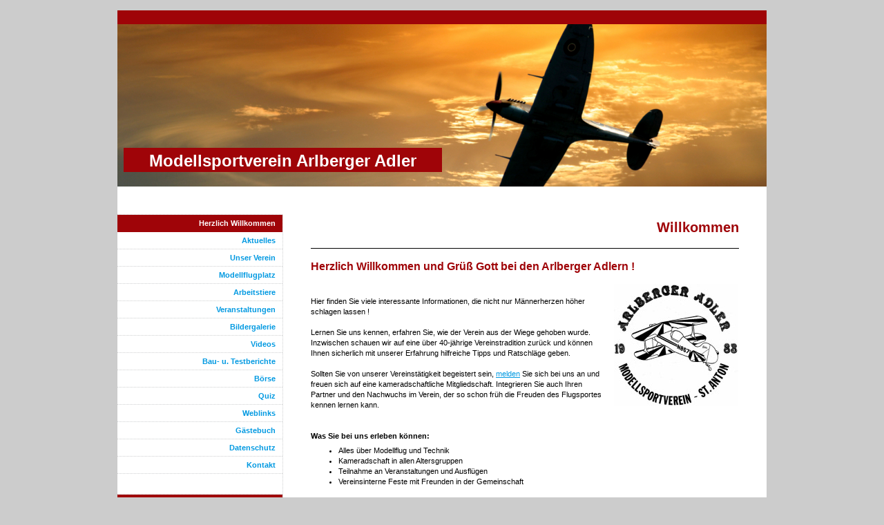

--- FILE ---
content_type: text/html; charset=UTF-8
request_url: http://www.arlberger-adler.at/
body_size: 11221
content:
<!DOCTYPE html>
<html lang="de"  ><head prefix="og: http://ogp.me/ns# fb: http://ogp.me/ns/fb# business: http://ogp.me/ns/business#">
    <meta http-equiv="Content-Type" content="text/html; charset=utf-8"/>
    <meta name="generator" content="IONOS MyWebsite"/>
        
    <link rel="dns-prefetch" href="//cdn.website-start.de/"/>
    <link rel="dns-prefetch" href="//101.mod.mywebsite-editor.com"/>
    <link rel="dns-prefetch" href="https://101.sb.mywebsite-editor.com/"/>
    <link rel="shortcut icon" href="http://www.arlberger-adler.at/s/misc/favicon.png?1424803004"/>
        <title>Modelllfug - Modellsportverein Arlberger Adler</title>
    
    

<meta name="format-detection" content="telephone=no"/>
        <meta name="keywords" content="Modellflug, St. Anton, Tirol, Helicopter, Hubschrauber, Kunstflug, Scale, Hangflug, Hangfliegen, Flugtag, Heli-Woche, Hel-Treffen, Mitglied,"/>
            <meta name="robots" content="index,follow"/>
        <link href="http://www.arlberger-adler.at/s/style/layout.css?1707414979" rel="stylesheet" type="text/css"/>
    <link href="http://www.arlberger-adler.at/s/style/main.css?1707414979" rel="stylesheet" type="text/css"/>
    <link href="http://www.arlberger-adler.at/s/style/font.css?1707414979" rel="stylesheet" type="text/css"/>
    <link href="//cdn.website-start.de/app/cdn/min/group/web.css?1758547156484" rel="stylesheet" type="text/css"/>
<link href="//cdn.website-start.de/app/cdn/min/moduleserver/css/de_DE/common,counter,shoppingbasket?1758547156484" rel="stylesheet" type="text/css"/>
    <link href="https://101.sb.mywebsite-editor.com/app/logstate2-css.php?site=306014884&amp;t=1768596948" rel="stylesheet" type="text/css"/>

<script type="text/javascript">
    /* <![CDATA[ */
var stagingMode = '';
    /* ]]> */
</script>
<script src="https://101.sb.mywebsite-editor.com/app/logstate-js.php?site=306014884&amp;t=1768596948"></script>

    <link href="http://www.arlberger-adler.at/s/style/print.css?1758547156484" rel="stylesheet" media="print" type="text/css"/>
    <script type="text/javascript">
    /* <![CDATA[ */
    var systemurl = 'https://101.sb.mywebsite-editor.com/';
    var webPath = '/';
    var proxyName = '';
    var webServerName = 'www.arlberger-adler.at';
    var sslServerUrl = 'https://ssl.kundenserver.de/www.arlberger-adler.at';
    var nonSslServerUrl = 'http://www.arlberger-adler.at';
    var webserverProtocol = 'http://';
    var nghScriptsUrlPrefix = '//101.mod.mywebsite-editor.com';
    var sessionNamespace = 'DIY_SB';
    var jimdoData = {
        cdnUrl:  '//cdn.website-start.de/',
        messages: {
            lightBox: {
    image : 'Bild',
    of: 'von'
}

        },
        isTrial: 0,
        pageId: 918811058    };
    var script_basisID = "306014884";

    diy = window.diy || {};
    diy.web = diy.web || {};

        diy.web.jsBaseUrl = "//cdn.website-start.de/s/build/";

    diy.context = diy.context || {};
    diy.context.type = diy.context.type || 'web';
    /* ]]> */
</script>

<script type="text/javascript" src="//cdn.website-start.de/app/cdn/min/group/web.js?1758547156484" crossorigin="anonymous"></script><script type="text/javascript" src="//cdn.website-start.de/s/build/web.bundle.js?1758547156484" crossorigin="anonymous"></script><script src="//cdn.website-start.de/app/cdn/min/moduleserver/js/de_DE/common,counter,shoppingbasket?1758547156484"></script>
<script type="text/javascript" src="https://cdn.website-start.de/proxy/apps/static/resource/dependencies/"></script><script type="text/javascript">
                    if (typeof require !== 'undefined') {
                        require.config({
                            waitSeconds : 10,
                            baseUrl : 'https://cdn.website-start.de/proxy/apps/static/js/'
                        });
                    }
                </script><script type="text/javascript" src="//cdn.website-start.de/app/cdn/min/group/pfcsupport.js?1758547156484" crossorigin="anonymous"></script>    <meta property="og:type" content="business.business"/>
    <meta property="og:url" content="http://www.arlberger-adler.at/"/>
    <meta property="og:title" content="Modelllfug - Modellsportverein Arlberger Adler"/>
                <meta property="og:image" content="http://www.arlberger-adler.at/s/img/emotionheader.jpg"/>
        <meta property="business:contact_data:country_name" content="Deutschland"/>
    
    
    
    
    
    
    
    
</head>


<body class="body diyBgActive  startpage cc-pagemode-default diy-market-de_DE" data-pageid="918811058" id="page-918811058">
    
    <div class="diyw">
        ﻿<div id="container">
	<div id="wrapper">
		<div id="header">
			<div id="header_wrapper" class="altcolor">
				
<style type="text/css" media="all">
.diyw div#emotion-header {
        max-width: 940px;
        max-height: 235px;
                background: #eeeeee;
    }

.diyw div#emotion-header-title-bg {
    left: 1%;
    top: 76%;
    width: 49%;
    height: 15%;

    background-color: #9f0408;
    opacity: 1.00;
    filter: alpha(opacity = 100);
    }
.diyw img#emotion-header-logo {
    left: 1.00%;
    top: 0.00%;
    background: transparent;
                border: 1px solid #cccccc;
        padding: 0px;
                display: none;
    }

.diyw div#emotion-header strong#emotion-header-title {
    left: 4%;
    top: 77%;
    color: #ffffff;
        font: normal bold 24px/120% 'Trebuchet MS', Helvetica, sans-serif;
}

.diyw div#emotion-no-bg-container{
    max-height: 235px;
}

.diyw div#emotion-no-bg-container .emotion-no-bg-height {
    margin-top: 25.00%;
}
</style>
<div id="emotion-header" data-action="loadView" data-params="active" data-imagescount="1">
            <img src="http://www.arlberger-adler.at/s/img/emotionheader.jpg?1342197941.940px.235px" id="emotion-header-img" alt=""/>
            
        <div id="ehSlideshowPlaceholder">
            <div id="ehSlideShow">
                <div class="slide-container">
                                        <div style="background-color: #eeeeee">
                            <img src="http://www.arlberger-adler.at/s/img/emotionheader.jpg?1342197941.940px.235px" alt=""/>
                        </div>
                                    </div>
            </div>
        </div>


        <script type="text/javascript">
        //<![CDATA[
                diy.module.emotionHeader.slideShow.init({ slides: [{"url":"http:\/\/www.arlberger-adler.at\/s\/img\/emotionheader.jpg?1342197941.940px.235px","image_alt":"","bgColor":"#eeeeee"}] });
        //]]>
        </script>

    
            
        
            
                  	<div id="emotion-header-title-bg"></div>
    
            <strong id="emotion-header-title" style="text-align: left">Modellsportverein Arlberger Adler</strong>
                    <div class="notranslate">
                <svg xmlns="http://www.w3.org/2000/svg" version="1.1" id="emotion-header-title-svg" viewBox="0 0 940 235" preserveAspectRatio="xMinYMin meet"><text style="font-family:'Trebuchet MS', Helvetica, sans-serif;font-size:24px;font-style:normal;font-weight:bold;fill:#ffffff;line-height:1.2em;"><tspan x="0" style="text-anchor: start" dy="0.95em">Modellsportverein Arlberger Adler</tspan></text></svg>
            </div>
            
    
    <script type="text/javascript">
    //<![CDATA[
    (function ($) {
        function enableSvgTitle() {
                        var titleSvg = $('svg#emotion-header-title-svg'),
                titleHtml = $('#emotion-header-title'),
                emoWidthAbs = 940,
                emoHeightAbs = 235,
                offsetParent,
                titlePosition,
                svgBoxWidth,
                svgBoxHeight;

                        if (titleSvg.length && titleHtml.length) {
                offsetParent = titleHtml.offsetParent();
                titlePosition = titleHtml.position();
                svgBoxWidth = titleHtml.width();
                svgBoxHeight = titleHtml.height();

                                titleSvg.get(0).setAttribute('viewBox', '0 0 ' + svgBoxWidth + ' ' + svgBoxHeight);
                titleSvg.css({
                   left: Math.roundTo(100 * titlePosition.left / offsetParent.width(), 3) + '%',
                   top: Math.roundTo(100 * titlePosition.top / offsetParent.height(), 3) + '%',
                   width: Math.roundTo(100 * svgBoxWidth / emoWidthAbs, 3) + '%',
                   height: Math.roundTo(100 * svgBoxHeight / emoHeightAbs, 3) + '%'
                });

                titleHtml.css('visibility','hidden');
                titleSvg.css('visibility','visible');
            }
        }

        
            var posFunc = function($, overrideSize) {
                var elems = [], containerWidth, containerHeight;
                                    elems.push({
                        selector: '#emotion-header-title',
                        overrideSize: true,
                        horPos: 8.4,
                        vertPos: 88.35                    });
                    lastTitleWidth = $('#emotion-header-title').width();
                                                elems.push({
                    selector: '#emotion-header-title-bg',
                    horPos: 1.88,
                    vertPos: 89.5                });
                                
                containerWidth = parseInt('940');
                containerHeight = parseInt('235');

                for (var i = 0; i < elems.length; ++i) {
                    var el = elems[i],
                        $el = $(el.selector),
                        pos = {
                            left: el.horPos,
                            top: el.vertPos
                        };
                    if (!$el.length) continue;
                    var anchorPos = $el.anchorPosition();
                    anchorPos.$container = $('#emotion-header');

                    if (overrideSize === true || el.overrideSize === true) {
                        anchorPos.setContainerSize(containerWidth, containerHeight);
                    } else {
                        anchorPos.setContainerSize(null, null);
                    }

                    var pxPos = anchorPos.fromAnchorPosition(pos),
                        pcPos = anchorPos.toPercentPosition(pxPos);

                    var elPos = {};
                    if (!isNaN(parseFloat(pcPos.top)) && isFinite(pcPos.top)) {
                        elPos.top = pcPos.top + '%';
                    }
                    if (!isNaN(parseFloat(pcPos.left)) && isFinite(pcPos.left)) {
                        elPos.left = pcPos.left + '%';
                    }
                    $el.css(elPos);
                }

                // switch to svg title
                enableSvgTitle();
            };

                        var $emotionImg = jQuery('#emotion-header-img');
            if ($emotionImg.length > 0) {
                // first position the element based on stored size
                posFunc(jQuery, true);

                // trigger reposition using the real size when the element is loaded
                var ehLoadEvTriggered = false;
                $emotionImg.one('load', function(){
                    posFunc(jQuery);
                    ehLoadEvTriggered = true;
                                        diy.module.emotionHeader.slideShow.start();
                                    }).each(function() {
                                        if(this.complete || typeof this.complete === 'undefined') {
                        jQuery(this).load();
                    }
                });

                                noLoadTriggeredTimeoutId = setTimeout(function() {
                    if (!ehLoadEvTriggered) {
                        posFunc(jQuery);
                    }
                    window.clearTimeout(noLoadTriggeredTimeoutId)
                }, 5000);//after 5 seconds
            } else {
                jQuery(function(){
                    posFunc(jQuery);
                });
            }

                        if (jQuery.isBrowser && jQuery.isBrowser.ie8) {
                var longTitleRepositionCalls = 0;
                longTitleRepositionInterval = setInterval(function() {
                    if (lastTitleWidth > 0 && lastTitleWidth != jQuery('#emotion-header-title').width()) {
                        posFunc(jQuery);
                    }
                    longTitleRepositionCalls++;
                    // try this for 5 seconds
                    if (longTitleRepositionCalls === 5) {
                        window.clearInterval(longTitleRepositionInterval);
                    }
                }, 1000);//each 1 second
            }

            }(jQuery));
    //]]>
    </script>

    </div>

			</div>
		</div>
		<div class="c"></div>	
		<div id="content">
			<div class="gutter">
				
        <div id="content_area">
        	<div id="content_start"></div>
        	
        
        <div id="matrix_1023316940" class="sortable-matrix" data-matrixId="1023316940"><div class="n module-type-header diyfeLiveArea "> <h1><span class="diyfeDecoration">Willkommen</span></h1> </div><div class="n module-type-hr diyfeLiveArea "> <div style="padding: 0px 0px">
    <div class="hr"></div>
</div>
 </div><div class="n module-type-header diyfeLiveArea "> <h2><span class="diyfeDecoration">Herzlich Willkommen und Grüß Gott bei den Arlberger Adlern !</span></h2> </div><div class="n module-type-textWithImage diyfeLiveArea "> 
<div class="clearover " id="textWithImage-5775282529">
<div class="align-container imgright" style="max-width: 100%; width: 180px;">
    <a class="imagewrapper" href="http://www.arlberger-adler.at/s/cc_images/teaserbox_2409547710.jpg?t=1504356040" rel="lightbox[5775282529]">
        <img src="http://www.arlberger-adler.at/s/cc_images/cache_2409547710.jpg?t=1504356040" id="image_5775282529" alt="" style="width:100%"/>
    </a>


</div> 
<div class="textwrapper">
<h2 class="Cblack"> </h2>
<div class="var1 clearfix">
<p>Hier finden Sie viele interessante Informationen, die nicht nur Männerherzen höher schlagen lassen !</p>
<p> </p>
<p>Lernen Sie uns kennen, erfahren Sie, wie der Verein aus der Wiege gehoben wurde. Inzwischen schauen wir auf eine über 40-jährige Vereinstradition zurück und können Ihnen sicherlich mit unserer
Erfahrung hilfreiche Tipps und Ratschläge geben.</p>
<p> </p>
<p>Sollten Sie von unserer Vereinstätigkeit begeistert sein, <a href="http://www.arlberger-adler.at/kontakt/">melden</a> Sie sich bei uns an und freuen sich auf eine kameradschaftliche
Mitgliedschaft. Integrieren Sie auch Ihren Partner und den Nachwuchs im Verein, der so schon früh die Freuden des Flugsportes kennen lernen kann. </p>
</div>
<p class="clearfix" style="text-align: left;"> </p>
<p class="clearfix" style="text-align: left;">  </p>
<p class="clearfix" style="text-align: left;"><strong>Was Sie bei uns erleben können:</strong></p>
<ul style="text-align: left;">
<li>
<div class="clearfix">Alles über Modellflug und Technik</div>
</li>
<li>
<div class="clearfix">Kameradschaft in allen Altersgruppen</div>
</li>
<li>
<div class="clearfix">Teilnahme an Veranstaltungen und Ausflügen</div>
</li>
<li>
<div class="clearfix">Vereinsinterne Feste mit Freunden in der Gemeinschaft</div>
</li>
</ul>
<p class="clearfix" style="text-align: left;">   </p>
<p class="clearfix" style="text-align: left;"> </p>
<p class="clearfix" style="text-align: left;"><strong>Wir freuen uns auf Sie !</strong></p>
<p class="clearfix" style="text-align: left;"><strong>﻿</strong></p>
<p class="teaser" style="text-align: left;"> </p>
</div>
</div> 
<script type="text/javascript">
    //<![CDATA[
    jQuery(document).ready(function($){
        var $target = $('#textWithImage-5775282529');

        if ($.fn.swipebox && Modernizr.touch) {
            $target
                .find('a[rel*="lightbox"]')
                .addClass('swipebox')
                .swipebox();
        } else {
            $target.tinyLightbox({
                item: 'a[rel*="lightbox"]',
                cycle: false,
                hideNavigation: true
            });
        }
    });
    //]]>
</script>
 </div><div class="n module-type-hr diyfeLiveArea "> <div style="padding: 0px 0px">
    <div class="hr"></div>
</div>
 </div><div class="n module-type-header diyfeLiveArea "> <h2><span class="diyfeDecoration">Neues aus dem Vereinsleben</span></h2> </div><div class="n module-type-text diyfeLiveArea "> <p>   </p> </div><div class="n module-type-header diyfeLiveArea "> <h2><span class="diyfeDecoration">Heli-Woche 2025</span></h2> </div><div class="n module-type-textWithImage diyfeLiveArea "> 
<div class="clearover " id="textWithImage-5817777196">
<div class="align-container imgleft" style="max-width: 100%; width: 281px;">
    <a class="imagewrapper" href="http://www.arlberger-adler.at/s/cc_images/teaserbox_2489976515.JPG?t=1755688595" rel="lightbox[5817777196]">
        <img src="http://www.arlberger-adler.at/s/cc_images/cache_2489976515.JPG?t=1755688595" id="image_5817777196" alt="" style="width:100%"/>
    </a>


</div> 
<div class="textwrapper">
<div> </div>
<div>
<p style="padding:0px;font-variant-numeric:normal;font-variant-east-asian:normal;font-stretch:normal;font-size:11px;line-height:16px;font-family:Verdana, Geneva, sans-serif;">Die 16. Auflage unserer
Heli-Woche fand vom <strong>15. bis 17. August 2025</strong> am Modellflugplatz in St. Anton am Arlberg statt.</p>
<p style="padding:0px;font-variant-numeric:normal;font-variant-east-asian:normal;font-stretch:normal;font-size:11px;line-height:16px;font-family:Verdana, Geneva, sans-serif;"> </p>
<p style="padding:0px;font-variant-numeric:normal;font-variant-east-asian:normal;font-stretch:normal;font-size:11px;line-height:16px;font-family:Verdana, Geneva, sans-serif;">In der Heli-Szene
namhafte Piloten aus der Schweiz, Deutschland, Italien sowie dem Inland folgten unserer Einladung und genossen die gemütliche familiäre Atmosphäre der Arlberger Adler.</p>
<p style="padding:0px;font-variant-numeric:normal;font-variant-east-asian:normal;font-stretch:normal;font-size:11px;line-height:16px;font-family:Verdana, Geneva, sans-serif;"> </p>
</div>
<p><a href="http://www.arlberger-adler.at/veranstaltungen/heli-woche-2025/" target="_self">zum Bericht 2025</a></p>
<p> </p>
<p><a href="http://www.arlberger-adler.at/bildergalerie/bg-heli-woche-2025/" target="_self">zur Bildergalerie 2025</a></p>
<p> </p>
</div>
</div> 
<script type="text/javascript">
    //<![CDATA[
    jQuery(document).ready(function($){
        var $target = $('#textWithImage-5817777196');

        if ($.fn.swipebox && Modernizr.touch) {
            $target
                .find('a[rel*="lightbox"]')
                .addClass('swipebox')
                .swipebox();
        } else {
            $target.tinyLightbox({
                item: 'a[rel*="lightbox"]',
                cycle: false,
                hideNavigation: true
            });
        }
    });
    //]]>
</script>
 </div><div class="n module-type-hr diyfeLiveArea "> <div style="padding: 0px 0px">
    <div class="hr"></div>
</div>
 </div><div class="n module-type-text diyfeLiveArea "> <p>     </p> </div><div class="n module-type-header diyfeLiveArea "> <h2><span class="diyfeDecoration">TUN &amp; friends Schlepp-Wochenende 2024</span></h2> </div><div class="n module-type-textWithImage diyfeLiveArea "> 
<div class="clearover " id="textWithImage-5819155409">
<div class="align-container imgleft" style="max-width: 100%; width: 280px;">
    <a class="imagewrapper" href="http://www.arlberger-adler.at/s/cc_images/teaserbox_2493244892.jpg?t=1722856764" rel="lightbox[5819155409]">
        <img src="http://www.arlberger-adler.at/s/cc_images/cache_2493244892.jpg?t=1722856764" id="image_5819155409" alt="" style="width:100%"/>
    </a>


</div> 
<div class="textwrapper">
<p> </p>
<p>Auf Einladung von unserem Mitglied Reinhard konnten wir vom 2.-4. August 2024 auf unserem alpinen Modellflugplatz wiederum ein wunderschönes Schlepp-Wochenende mit TUN Modellbau aus der Schweiz
verbringen. Trotz starkem Wind wurden zahlreiche Flüge absolviert.</p>
<p> </p>
<p>Wie im Verein üblich, wurden unsere Gäste durch unseren Küchenmeister Reinhard und seiner Frau Hildegard aufs Feinste bestens bewirtet. Auch die Tiroler Tradition eines Schnapses wurde
gepflegt.</p>
<p> </p>
<p><a href="http://www.arlberger-adler.at/veranstaltungen/schlepp-meeting-2024/" target="_self">zum Bericht</a></p>
<p> </p>
<p><a href="http://www.arlberger-adler.at/bildergalerie/bg-schlepp-wochenende-2024/" target="_self">zur Bildergalerie 2024</a></p>
<p> </p>
</div>
</div> 
<script type="text/javascript">
    //<![CDATA[
    jQuery(document).ready(function($){
        var $target = $('#textWithImage-5819155409');

        if ($.fn.swipebox && Modernizr.touch) {
            $target
                .find('a[rel*="lightbox"]')
                .addClass('swipebox')
                .swipebox();
        } else {
            $target.tinyLightbox({
                item: 'a[rel*="lightbox"]',
                cycle: false,
                hideNavigation: true
            });
        }
    });
    //]]>
</script>
 </div><div class="n module-type-hr diyfeLiveArea "> <div style="padding: 0px 0px">
    <div class="hr"></div>
</div>
 </div><div class="n module-type-text diyfeLiveArea "> <p>     </p> </div><div class="n module-type-header diyfeLiveArea "> <h2><span class="diyfeDecoration">Scale Helicopter Wandkalender 2024</span></h2> </div><div class="n module-type-textWithImage diyfeLiveArea "> 
<div class="clearover " id="textWithImage-5818045630">
<div class="align-container imgleft" style="max-width: 100%; width: 244px;">
    <a class="imagewrapper" href="http://www.arlberger-adler.at/s/cc_images/teaserbox_2490583742.jpg?t=1702930882" rel="lightbox[5818045630]">
        <img src="http://www.arlberger-adler.at/s/cc_images/cache_2490583742.jpg?t=1702930882" id="image_5818045630" alt="" style="width:100%"/>
    </a>


</div> 
<div class="textwrapper">
<p> </p>
<p>Eine Zusammenstellung der schönsten Scale Modelle aus der Heli-Szene mit 13 eindrucksvollen Bildern. Der Hubschrauber Modellflug perfekt in Szene gestellt unter anderem mit Motiven aus der
Arlbergregion anläßlich der Heli-Woche 2023.</p>
<p> </p>
<p>Format: 420 x 594 mm (A2), Spiralbindung</p>
<p> </p>
<p> </p>
<p>Erhältlich beim MSV Medien Verlag Baden-Baden GmbH unter</p>
<p style="box-sizing:border-box;font-size:14px;line-height:1.5rem;margin:0rem 0rem 1.25rem;color:rgb(85, 85, 85);font-family:Open Sans, Helvetica Neue, Helvetica, Arial, Lucida Grande, sans-serif;">
<a href="https://shop.msv-medien.de/scale-helicopter-wandkalender-2024/?number=463276-10" style="font-size: 11px;" target="_blank">msv-medien.de</a></p>
</div>
</div> 
<script type="text/javascript">
    //<![CDATA[
    jQuery(document).ready(function($){
        var $target = $('#textWithImage-5818045630');

        if ($.fn.swipebox && Modernizr.touch) {
            $target
                .find('a[rel*="lightbox"]')
                .addClass('swipebox')
                .swipebox();
        } else {
            $target.tinyLightbox({
                item: 'a[rel*="lightbox"]',
                cycle: false,
                hideNavigation: true
            });
        }
    });
    //]]>
</script>
 </div><div class="n module-type-hr diyfeLiveArea "> <div style="padding: 0px 0px">
    <div class="hr"></div>
</div>
 </div><div class="n module-type-text diyfeLiveArea "> <p>     </p> </div><div class="n module-type-header diyfeLiveArea "> <h2><span class="diyfeDecoration">RC Turbine 2024</span></h2> </div><div class="n module-type-textWithImage diyfeLiveArea "> 
<div class="clearover " id="textWithImage-5817182286">
<div class="align-container imgleft imgblock" style="max-width: 100%; width: 320px;">
    <a class="imagewrapper" href="https://shop.msv-medien.de/rc-turbine-jets-helicopter-2022/?c=30" target="_blank">
        <img src="http://www.arlberger-adler.at/s/cc_images/cache_2488719664.JPG?t=1702934035" id="image_5817182286" alt="" style="width:100%"/>
    </a>


</div> 
<div class="textwrapper">
<p> </p>
<p>Das Fliegen in den Bergen hat seinen ganz besonderen Reiz.</p>
<p> </p>
<p>Ein ausführlicher Bericht dieser wunderschönen Lama SA 315 B aus dem Hause Brandy-Fly, pilotiert von Marco Brem aus der Schweiz, erscheint in der neuen Ausgabe des RC Turbines Jets und Helicopter
2024 und wird mit Bildern unserer traumhaften Bergkulisse der Arlbergregion aufgewertet.</p>
<p> </p>
<p>Die zahlreichen Bilder inmitten der beeindruckenden Gebirgskulisse des Arlbergmassives lassen kaum einen Unterschied des Modelles vom Original erkennen.</p>
<p> </p>
<p>Perfekt in Szene gesetzt werden mittlerweile die Bilder der Arlberger Adler auf der ganzen Welt bewundert.</p>
<p> </p>
<p><a href="https://www.rotor-magazin.com/rc-turbine-2024-jetzt-im-shop-vorbestellen/" target="_blank">zum aktuellen RC Turbine-Magazin</a></p>
<p> </p>
</div>
</div> 
<script type="text/javascript">
    //<![CDATA[
    jQuery(document).ready(function($){
        var $target = $('#textWithImage-5817182286');

        if ($.fn.swipebox && Modernizr.touch) {
            $target
                .find('a[rel*="lightbox"]')
                .addClass('swipebox')
                .swipebox();
        } else {
            $target.tinyLightbox({
                item: 'a[rel*="lightbox"]',
                cycle: false,
                hideNavigation: true
            });
        }
    });
    //]]>
</script>
 </div><div class="n module-type-hr diyfeLiveArea "> <div style="padding: 0px 0px">
    <div class="hr"></div>
</div>
 </div><div class="n module-type-text diyfeLiveArea "> <p>     </p> </div><div class="n module-type-header diyfeLiveArea "> <h2><span class="diyfeDecoration">Gratulation unserem Sepp zu seinen diesjährigen Erfolgen</span></h2> </div><div class="n module-type-textWithImage diyfeLiveArea "> 
<div class="clearover " id="textWithImage-5817901635">
<div class="align-container imgleft" style="max-width: 100%; width: 266px;">
    <a class="imagewrapper" href="http://www.arlberger-adler.at/s/cc_images/teaserbox_2490270469.jpg?t=1702932968" rel="lightbox[5817901635]">
        <img src="http://www.arlberger-adler.at/s/cc_images/cache_2490270469.jpg?t=1702932968" id="image_5817901635" alt="" style="width:100%"/>
    </a>


</div> 
<div class="textwrapper">
<p> </p>
<p>Wir gratulieren unserem Sepp zu seiner Meisterleistung bei den diesjährigen Wettbeweben.</p>
<p> </p>
<ul>
<li style="margin-left: 240px;">12. Platz Waldviertelpokal in Waidhofen an der Thaya</li>
<li style="margin-left: 240px;">5. Platz Zillertaltrophy in Fügen</li>
<li style="margin-left: 240px;">2. Platz Tiroler Landesmeisterschaft in Fügen</li>
<li style="margin-left: 240px;">4. Platz RC III in Oberpullendorf</li>
<li style="margin-left: 240px;">6. Platz Österreischische Staatsmeisterschaft RC III in Lienz</li>
</ul>
<p> </p>
<p> </p>
<p> </p>
<p> </p>
</div>
</div> 
<script type="text/javascript">
    //<![CDATA[
    jQuery(document).ready(function($){
        var $target = $('#textWithImage-5817901635');

        if ($.fn.swipebox && Modernizr.touch) {
            $target
                .find('a[rel*="lightbox"]')
                .addClass('swipebox')
                .swipebox();
        } else {
            $target.tinyLightbox({
                item: 'a[rel*="lightbox"]',
                cycle: false,
                hideNavigation: true
            });
        }
    });
    //]]>
</script>
 </div><div class="n module-type-text diyfeLiveArea "> <p>     </p> </div><div class="n module-type-hr diyfeLiveArea "> <div style="padding: 0px 0px">
    <div class="hr"></div>
</div>
 </div><div class="n module-type-text diyfeLiveArea "> <p>   </p> </div><div class="n module-type-header diyfeLiveArea "> <h2><span class="diyfeDecoration">Aktueller Bericht im Rotor Magazin</span></h2> </div><div class="n module-type-textWithImage diyfeLiveArea "> 
<div class="clearover " id="textWithImage-5817114783">
<div class="align-container imgleft" style="max-width: 100%; width: 265px;">
    <a class="imagewrapper" href="http://www.arlberger-adler.at/s/cc_images/teaserbox_2488559131.jpg?t=1703349207" rel="lightbox[5817114783]">
        <img src="http://www.arlberger-adler.at/s/cc_images/cache_2488559131.jpg?t=1703349207" id="image_5817114783" alt="" style="width:100%"/>
    </a>


</div> 
<div class="textwrapper">
<p> </p>
<p><span style="font-size:11.3333px;"><span style="font-family:verdana,sans-serif;">Mit Scale-Piloten aus der Schweiz, Deutschland, Italien, Frankreich, Belgien und Österreich war die Heli-Woche in
St. Anton am Arlberg wieder ein voller Erfolg.</span></span></p>
<p> </p>
<p><span style="font-size:11.3333px;"><span style="font-family:verdana,sans-serif;">Die Bergkulisse und das Ambiente des Vereines MSV Arlberger Adler lassen das Treffen zu etwas Besonderem werden.
Welche Scale-Highlights auf dem Treffen vertreten waren, hat Dr. Michael Klimmer für uns in der Ausgabe Oktober 2023 zusammengefasst.</span></span></p>
<p> </p>
<p><a href="http://www.arlberger-adler.at/veranstaltungen/heli-woche-2021/" target="_self">zum Bericht</a></p>
<p> </p>
<p><a href="https://www.rotor-magazin.com/magazin/aktuelle-ausgabe/" target="_blank"><span style="font-size:11.3333px;"><span style="font-family:verdana,sans-serif;">zum
Rotor-Magazin</span></span></a></p>
<p><span style="color: rgb(102, 102, 102); font-family: verdana, geneva, sans-serif; font-size: 15px; word-spacing: 1px;"> </span></p>
</div>
</div> 
<script type="text/javascript">
    //<![CDATA[
    jQuery(document).ready(function($){
        var $target = $('#textWithImage-5817114783');

        if ($.fn.swipebox && Modernizr.touch) {
            $target
                .find('a[rel*="lightbox"]')
                .addClass('swipebox')
                .swipebox();
        } else {
            $target.tinyLightbox({
                item: 'a[rel*="lightbox"]',
                cycle: false,
                hideNavigation: true
            });
        }
    });
    //]]>
</script>
 </div><div class="n module-type-hr diyfeLiveArea "> <div style="padding: 0px 0px">
    <div class="hr"></div>
</div>
 </div><div class="n module-type-text diyfeLiveArea "> <p>   </p> </div><div class="n module-type-header diyfeLiveArea "> <h2><span class="diyfeDecoration">Vereinsleben 2025</span></h2> </div><div class="n module-type-gallery diyfeLiveArea "> <div class="ccgalerie clearover" id="lightbox-gallery-5817379690">

<div class="thumb_sq2" id="gallery_thumb_2492318846" style="width: 150px; height: 150px;">
			<a rel="lightbox[5817379690]" href="http://www.arlberger-adler.at/s/cc_images/cache_2492318846.jpg?t=1702935754">			<img src="http://www.arlberger-adler.at/s/cc_images/thumb_2492318846.jpg?t=1702935754" id="image_2492318846" alt=""/>
		</a>

</div>

<div class="thumb_sq2" id="gallery_thumb_2492318847" style="width: 150px; height: 150px;">
			<a rel="lightbox[5817379690]" href="http://www.arlberger-adler.at/s/cc_images/cache_2492318847.jpg?t=1702935754">			<img src="http://www.arlberger-adler.at/s/cc_images/thumb_2492318847.jpg?t=1702935754" id="image_2492318847" alt=""/>
		</a>

</div>

<div class="thumb_sq2" id="gallery_thumb_2492318848" style="width: 150px; height: 150px;">
			<a rel="lightbox[5817379690]" href="http://www.arlberger-adler.at/s/cc_images/cache_2492318848.jpg?t=1702935754">			<img src="http://www.arlberger-adler.at/s/cc_images/thumb_2492318848.jpg?t=1702935754" id="image_2492318848" alt=""/>
		</a>

</div>

<div class="thumb_sq2" id="gallery_thumb_2492318849" style="width: 150px; height: 150px;">
			<a rel="lightbox[5817379690]" href="http://www.arlberger-adler.at/s/cc_images/cache_2492318849.jpg?t=1702935754">			<img src="http://www.arlberger-adler.at/s/cc_images/thumb_2492318849.jpg?t=1702935754" id="image_2492318849" alt=""/>
		</a>

</div>

<div class="thumb_sq2" id="gallery_thumb_2492318850" style="width: 150px; height: 150px;">
			<a rel="lightbox[5817379690]" href="http://www.arlberger-adler.at/s/cc_images/cache_2492318850.jpg?t=1702935754">			<img src="http://www.arlberger-adler.at/s/cc_images/thumb_2492318850.jpg?t=1702935754" id="image_2492318850" alt=""/>
		</a>

</div>

<div class="thumb_sq2" id="gallery_thumb_2492318851" style="width: 150px; height: 150px;">
			<a rel="lightbox[5817379690]" href="http://www.arlberger-adler.at/s/cc_images/cache_2492318851.JPG?t=1702935754">			<img src="http://www.arlberger-adler.at/s/cc_images/thumb_2492318851.JPG?t=1702935754" id="image_2492318851" alt=""/>
		</a>

</div>

<div class="thumb_sq2" id="gallery_thumb_2492318852" style="width: 150px; height: 150px;">
			<a rel="lightbox[5817379690]" href="http://www.arlberger-adler.at/s/cc_images/cache_2492318852.JPG?t=1702935754">			<img src="http://www.arlberger-adler.at/s/cc_images/thumb_2492318852.JPG?t=1702935754" id="image_2492318852" alt=""/>
		</a>

</div>

<div class="thumb_sq2" id="gallery_thumb_2492318853" style="width: 150px; height: 150px;">
			<a rel="lightbox[5817379690]" href="http://www.arlberger-adler.at/s/cc_images/cache_2492318853.JPG?t=1702935754">			<img src="http://www.arlberger-adler.at/s/cc_images/thumb_2492318853.JPG?t=1702935754" id="image_2492318853" alt=""/>
		</a>

</div>

<div class="thumb_sq2" id="gallery_thumb_2492318854" style="width: 150px; height: 150px;">
			<a rel="lightbox[5817379690]" href="http://www.arlberger-adler.at/s/cc_images/cache_2492318854.JPG?t=1702935754">			<img src="http://www.arlberger-adler.at/s/cc_images/thumb_2492318854.JPG?t=1702935754" id="image_2492318854" alt=""/>
		</a>

</div>

<div class="thumb_sq2" id="gallery_thumb_2492318855" style="width: 150px; height: 150px;">
			<a rel="lightbox[5817379690]" href="http://www.arlberger-adler.at/s/cc_images/cache_2492318855.JPG?t=1702935754">			<img src="http://www.arlberger-adler.at/s/cc_images/thumb_2492318855.JPG?t=1702935754" id="image_2492318855" alt=""/>
		</a>

</div>

<div class="thumb_sq2" id="gallery_thumb_2492318856" style="width: 150px; height: 150px;">
			<a rel="lightbox[5817379690]" href="http://www.arlberger-adler.at/s/cc_images/cache_2492318856.JPG?t=1702935754">			<img src="http://www.arlberger-adler.at/s/cc_images/thumb_2492318856.JPG?t=1702935754" id="image_2492318856" alt=""/>
		</a>

</div>

<div class="thumb_sq2" id="gallery_thumb_2492318857" style="width: 150px; height: 150px;">
			<a rel="lightbox[5817379690]" href="http://www.arlberger-adler.at/s/cc_images/cache_2492318857.JPG?t=1702935754">			<img src="http://www.arlberger-adler.at/s/cc_images/thumb_2492318857.JPG?t=1702935754" id="image_2492318857" alt=""/>
		</a>

</div>
</div>
   <script type="text/javascript">
  //<![CDATA[
      jQuery(document).ready(function($){
          var $galleryEl = $('#lightbox-gallery-5817379690');

          if ($.fn.swipebox && Modernizr.touch) {
              $galleryEl
                  .find('a[rel*="lightbox"]')
                  .addClass('swipebox')
                  .swipebox();
          } else {
              $galleryEl.tinyLightbox({
                  item: 'a[rel*="lightbox"]',
                  cycle: true
              });
          }
      });
    //]]>
    </script>
 </div><div class="n module-type-hr diyfeLiveArea "> <div style="padding: 0px 0px">
    <div class="hr"></div>
</div>
 </div><div class="n module-type-text diyfeLiveArea "> <p>     </p> </div><div class="n module-type-header diyfeLiveArea "> <h2><span class="diyfeDecoration">Sehenswerte Videos</span></h2> </div><div class="n module-type-text diyfeLiveArea "> <p>     </p> </div><div class="n module-type-matrix diyfeLiveArea "> 

<div class="diyfeModGridGroup diyfeModGrid2">
            <div class="diyfeModGridElement diyfeModGridCol50">
            <div class="diyfeModGridContent">
                <div id="matrix_1027447967" class="sortable-matrix-child" data-matrixId="1027447967"><div class="n module-type-imageSubtitle diyfeLiveArea "> <div class="clearover imageSubtitle imageFitWidth" id="imageSubtitle-5815836700">
    <div class="align-container align-left" style="max-width: 900px">
        <a class="imagewrapper" href="http://www.arlberger-adler.at/s/cc_images/teaserbox_2485887667.JPG?t=1591720395" rel="lightbox[5815836700]">
            <img id="image_2485887667" src="http://www.arlberger-adler.at/s/cc_images/cache_2485887667.JPG?t=1591720395" alt="" style="max-width: 900px; height:auto"/>
        </a>

        
    </div>

</div>

<script type="text/javascript">
//<![CDATA[
jQuery(function($) {
    var $target = $('#imageSubtitle-5815836700');

    if ($.fn.swipebox && Modernizr.touch) {
        $target
            .find('a[rel*="lightbox"]')
            .addClass('swipebox')
            .swipebox();
    } else {
        $target.tinyLightbox({
            item: 'a[rel*="lightbox"]',
            cycle: false,
            hideNavigation: true
        });
    }
});
//]]>
</script>
 </div><div class="n module-type-text diyfeLiveArea "> <p><strong>Flugtag 2019</strong></p> </div><div class="n module-type-button diyfeLiveArea "> <div class="module-button-container" style="text-align:left;width:100%">
    <a href="https://www.youtube.com/watch?v=7JXZB2uugRI&amp;feature=youtu.be" class="diyfeLinkAsButton" target="_blank" style="background-color: #B71C1C !important;border-color: #B71C1C !important;color: #FFFFFF !important;">zum Video</a></div>
 </div><div class="n module-type-button diyfeLiveArea "> <div class="module-button-container" style="text-align:left;width:100%">
    <a href="http://www.arlberger-adler.at/videos/" class="diyfeLinkAsButton" style="background-color: #B71C1C !important;border-color: #B71C1C !important;color: #FFFFFF !important;">weitere Videos</a></div>
 </div></div>            </div>
        </div>
            <div class="diyfeModGridElement diyfeModGridCol50">
            <div class="diyfeModGridContent">
                <div id="matrix_1027447968" class="sortable-matrix-child" data-matrixId="1027447968"><div class="n module-type-imageSubtitle diyfeLiveArea "> <div class="clearover imageSubtitle imageFitWidth" id="imageSubtitle-5815836704">
    <div class="align-container align-left" style="max-width: 900px">
        <a class="imagewrapper" href="http://www.arlberger-adler.at/s/cc_images/teaserbox_2485887668.JPG?t=1591720409" rel="lightbox[5815836704]">
            <img id="image_2485887668" src="http://www.arlberger-adler.at/s/cc_images/cache_2485887668.JPG?t=1591720409" alt="" style="max-width: 900px; height:auto"/>
        </a>

        
    </div>

</div>

<script type="text/javascript">
//<![CDATA[
jQuery(function($) {
    var $target = $('#imageSubtitle-5815836704');

    if ($.fn.swipebox && Modernizr.touch) {
        $target
            .find('a[rel*="lightbox"]')
            .addClass('swipebox')
            .swipebox();
    } else {
        $target.tinyLightbox({
            item: 'a[rel*="lightbox"]',
            cycle: false,
            hideNavigation: true
        });
    }
});
//]]>
</script>
 </div><div class="n module-type-text diyfeLiveArea "> <p><strong>Bemannter Kunstflug Extra 300</strong></p> </div><div class="n module-type-button diyfeLiveArea "> <div class="module-button-container" style="text-align:left;width:100%">
    <a href="https://www.youtube.com/watch?v=dMh9LrEuxf8" class="diyfeLinkAsButton" target="_blank" style="background-color: #B71C1C !important;border-color: #B71C1C !important;color: #FFFFFF !important;">zum Video</a></div>
 </div></div>            </div>
        </div>
        <div style="clear: both;"></div>
</div>
 </div><div class="n module-type-hr diyfeLiveArea "> <div style="padding: 0px 0px">
    <div class="hr"></div>
</div>
 </div><div class="n module-type-text diyfeLiveArea "> <p>     </p> </div><div class="n module-type-header diyfeLiveArea "> <h2><span class="diyfeDecoration">Modelle unserer Mitglieder</span></h2> </div><div class="n module-type-textWithImage diyfeLiveArea "> 
<div class="clearover " id="textWithImage-5815121508">
<div class="align-container imgright" style="max-width: 100%; width: 290px;">
    <a class="imagewrapper" href="http://www.arlberger-adler.at/s/cc_images/teaserbox_2484585854.JPG?t=1578085766" rel="lightbox[5815121508]">
        <img src="http://www.arlberger-adler.at/s/cc_images/cache_2484585854.JPG?t=1578085766" id="image_5815121508" alt="" style="width:100%"/>
    </a>


</div> 
<div class="textwrapper">
<p>Hier finden Sie neue Bilder von unseren schönen Flugmodellen.</p>
<p> </p>
<ul>
<li><a href="http://www.arlberger-adler.at/bildergalerie/bg-segelflug-modelle/" target="_self">Bilder Segelflug</a></li>
<li><a href="http://www.arlberger-adler.at/bildergalerie/bg-motorflug-modelle/" target="_self">Bilder Motorflug</a></li>
<li><a href="http://www.arlberger-adler.at/bildergalerie/bg-helicopter-modelle/" target="_self">Bilder Helicopter</a></li>
</ul>
<p> </p>
<ul>
<li><a href="http://www.arlberger-adler.at/bildergalerie/bg-flugsaison-2019/" target="_self">Bilder Vereinsjahr 2019</a></li>
</ul>
</div>
</div> 
<script type="text/javascript">
    //<![CDATA[
    jQuery(document).ready(function($){
        var $target = $('#textWithImage-5815121508');

        if ($.fn.swipebox && Modernizr.touch) {
            $target
                .find('a[rel*="lightbox"]')
                .addClass('swipebox')
                .swipebox();
        } else {
            $target.tinyLightbox({
                item: 'a[rel*="lightbox"]',
                cycle: false,
                hideNavigation: true
            });
        }
    });
    //]]>
</script>
 </div><div class="n module-type-hr diyfeLiveArea "> <div style="padding: 0px 0px">
    <div class="hr"></div>
</div>
 </div><div class="n module-type-matrix diyfeLiveArea "> 

<div class="diyfeModGridGroup diyfeModGrid3">
            <div class="diyfeModGridElement diyfeModGridCol33">
            <div class="diyfeModGridContent">
                <div id="matrix_1026595496" class="sortable-matrix-child" data-matrixId="1026595496"><div class="n module-type-spacer diyfeLiveArea "> <div class="the-spacer id5797015074" style="height: 45px;">
</div>
 </div><div class="n module-type-imageSubtitle diyfeLiveArea "> <div class="clearover imageSubtitle" id="imageSubtitle-5797014596">
    <div class="align-container align-center" style="max-width: 329px">
        <a class="imagewrapper" href="http://www.arlberger-adler.at/s/cc_images/cache_2448073728.png?t=1399754379" rel="lightbox[5797014596]">
            <img id="image_2448073728" src="http://www.arlberger-adler.at/s/cc_images/cache_2448073728.png?t=1399754379" alt="" style="max-width: 329px; height:auto"/>
        </a>

        
    </div>

</div>

<script type="text/javascript">
//<![CDATA[
jQuery(function($) {
    var $target = $('#imageSubtitle-5797014596');

    if ($.fn.swipebox && Modernizr.touch) {
        $target
            .find('a[rel*="lightbox"]')
            .addClass('swipebox')
            .swipebox();
    } else {
        $target.tinyLightbox({
            item: 'a[rel*="lightbox"]',
            cycle: false,
            hideNavigation: true
        });
    }
});
//]]>
</script>
 </div><div class="n module-type-header diyfeLiveArea "> <h2><span class="diyfeDecoration">Motorflug</span></h2> </div><div class="n module-type-hr diyfeLiveArea "> <div style="padding: 0px 0px">
    <div class="hr"></div>
</div>
 </div><div class="n module-type-text diyfeLiveArea "> <p><span style="color: #000000;">"Jeder Start ist freiwillig, die Landung allerdings ein Muß !"</span></p>
<p> </p>
<p> </p> </div></div>            </div>
        </div>
            <div class="diyfeModGridElement diyfeModGridCol33">
            <div class="diyfeModGridContent">
                <div id="matrix_1026595497" class="sortable-matrix-child" data-matrixId="1026595497"><div class="n module-type-spacer diyfeLiveArea "> <div class="the-spacer id5797015075" style="height: 45px;">
</div>
 </div><div class="n module-type-imageSubtitle diyfeLiveArea "> <div class="clearover imageSubtitle" id="imageSubtitle-5797014587">
    <div class="align-container align-center" style="max-width: 277px">
        <a class="imagewrapper" href="http://www.arlberger-adler.at/s/cc_images/cache_2448073731.png?t=1399754399" rel="lightbox[5797014587]">
            <img id="image_2448073731" src="http://www.arlberger-adler.at/s/cc_images/cache_2448073731.png?t=1399754399" alt="" style="max-width: 277px; height:auto"/>
        </a>

        
    </div>

</div>

<script type="text/javascript">
//<![CDATA[
jQuery(function($) {
    var $target = $('#imageSubtitle-5797014587');

    if ($.fn.swipebox && Modernizr.touch) {
        $target
            .find('a[rel*="lightbox"]')
            .addClass('swipebox')
            .swipebox();
    } else {
        $target.tinyLightbox({
            item: 'a[rel*="lightbox"]',
            cycle: false,
            hideNavigation: true
        });
    }
});
//]]>
</script>
 </div><div class="n module-type-header diyfeLiveArea "> <h2><span class="diyfeDecoration">Helicopter</span></h2> </div><div class="n module-type-hr diyfeLiveArea "> <div style="padding: 0px 0px">
    <div class="hr"></div>
</div>
 </div><div class="n module-type-text diyfeLiveArea "> <p>"People fly airplanes, pilots fly helicopters !"</p> </div></div>            </div>
        </div>
            <div class="diyfeModGridElement diyfeModGridCol33">
            <div class="diyfeModGridContent">
                <div id="matrix_1026595498" class="sortable-matrix-child" data-matrixId="1026595498"><div class="n module-type-spacer diyfeLiveArea "> <div class="the-spacer id5797015076" style="height: 45px;">
</div>
 </div><div class="n module-type-imageSubtitle diyfeLiveArea "> <div class="clearover imageSubtitle" id="imageSubtitle-5797014591">
    <div class="align-container align-center" style="max-width: 276px">
        <a class="imagewrapper" href="http://www.arlberger-adler.at/s/cc_images/cache_2448073737.png?t=1399754418" rel="lightbox[5797014591]">
            <img id="image_2448073737" src="http://www.arlberger-adler.at/s/cc_images/cache_2448073737.png?t=1399754418" alt="" style="max-width: 276px; height:auto"/>
        </a>

        
    </div>

</div>

<script type="text/javascript">
//<![CDATA[
jQuery(function($) {
    var $target = $('#imageSubtitle-5797014591');

    if ($.fn.swipebox && Modernizr.touch) {
        $target
            .find('a[rel*="lightbox"]')
            .addClass('swipebox')
            .swipebox();
    } else {
        $target.tinyLightbox({
            item: 'a[rel*="lightbox"]',
            cycle: false,
            hideNavigation: true
        });
    }
});
//]]>
</script>
 </div><div class="n module-type-header diyfeLiveArea "> <h2><span class="diyfeDecoration">Segelflug</span></h2> </div><div class="n module-type-hr diyfeLiveArea "> <div style="padding: 0px 0px">
    <div class="hr"></div>
</div>
 </div><div class="n module-type-text diyfeLiveArea "> <p>"Und sinkst du im 5 m Bart, hast du sicherlich nicht im Gewicht gespart !"</p> </div></div>            </div>
        </div>
        <div style="clear: both;"></div>
</div>
 </div><div class="n module-type-hr diyfeLiveArea "> <div style="padding: 0px 0px">
    <div class="hr"></div>
</div>
 </div><div class="n module-type-imageSubtitle diyfeLiveArea "> <div class="clearover imageSubtitle" id="imageSubtitle-5800282412">
    <div class="align-container align-center" style="max-width: 300px">
        <a class="imagewrapper" href="http://icons.wunderground.com/webcamramdisk/a/u/AuerGround/2/current.jpg?1429216598" target="_blank">
            <img id="image_2456443247" src="http://www.arlberger-adler.at/s/cc_images/cache_2456443247.jpg?t=1490647812" alt="" style="max-width: 300px; height:auto"/>
        </a>

        
    </div>

</div>

<script type="text/javascript">
//<![CDATA[
jQuery(function($) {
    var $target = $('#imageSubtitle-5800282412');

    if ($.fn.swipebox && Modernizr.touch) {
        $target
            .find('a[rel*="lightbox"]')
            .addClass('swipebox')
            .swipebox();
    } else {
        $target.tinyLightbox({
            item: 'a[rel*="lightbox"]',
            cycle: false,
            hideNavigation: true
        });
    }
});
//]]>
</script>
 </div></div>
        
        
        </div>
			</div>			
		</div>
		<div id="sidebar">
			<div id="navigation">
				<div class="webnavigation"><ul id="mainNav1" class="mainNav1"><li class="navTopItemGroup_1"><a data-page-id="918811058" href="http://www.arlberger-adler.at/" class="current level_1"><span>Herzlich Willkommen</span></a></li><li class="navTopItemGroup_2"><a data-page-id="918811952" href="http://www.arlberger-adler.at/aktuelles/" class="level_1"><span>Aktuelles</span></a></li><li class="navTopItemGroup_3"><a data-page-id="918811956" href="http://www.arlberger-adler.at/unser-verein/" class="level_1"><span>Unser Verein</span></a></li><li class="navTopItemGroup_4"><a data-page-id="918811962" href="http://www.arlberger-adler.at/modellflugplatz/" class="level_1"><span>Modellflugplatz</span></a></li><li class="navTopItemGroup_5"><a data-page-id="918822149" href="http://www.arlberger-adler.at/arbeitstiere/" class="level_1"><span>Arbeitstiere</span></a></li><li class="navTopItemGroup_6"><a data-page-id="918811979" href="http://www.arlberger-adler.at/veranstaltungen/" class="level_1"><span>Veranstaltungen</span></a></li><li class="navTopItemGroup_7"><a data-page-id="918811070" href="http://www.arlberger-adler.at/bildergalerie/" class="level_1"><span>Bildergalerie</span></a></li><li class="navTopItemGroup_8"><a data-page-id="918829111" href="http://www.arlberger-adler.at/videos/" class="level_1"><span>Videos</span></a></li><li class="navTopItemGroup_9"><a data-page-id="918871209" href="http://www.arlberger-adler.at/bau-u-testberichte/" class="level_1"><span>Bau- u. Testberichte</span></a></li><li class="navTopItemGroup_10"><a data-page-id="918903335" href="http://www.arlberger-adler.at/börse/" class="level_1"><span>Börse</span></a></li><li class="navTopItemGroup_11"><a data-page-id="919635215" href="http://www.arlberger-adler.at/quiz/" class="level_1"><span>Quiz</span></a></li><li class="navTopItemGroup_12"><a data-page-id="918830957" href="http://www.arlberger-adler.at/weblinks/" class="level_1"><span>Weblinks</span></a></li><li class="navTopItemGroup_13"><a data-page-id="918811117" href="http://www.arlberger-adler.at/gästebuch/" class="level_1"><span>Gästebuch</span></a></li><li class="navTopItemGroup_14"><a data-page-id="926899150" href="http://www.arlberger-adler.at/datenschutz/" class="level_1"><span>Datenschutz</span></a></li><li class="navTopItemGroup_15"><a data-page-id="918811118" href="http://www.arlberger-adler.at/kontakt/" class="level_1"><span>Kontakt</span></a></li></ul></div>
			</div>
			<div id="sidebar_content" class="altcolor">
				<div id="matrix_1023316942" class="sortable-matrix" data-matrixId="1023316942"><div class="n module-type-text diyfeLiveArea "> <p><span style="color: rgb(0, 0, 0);"><strong>Letzte Aktualisierung</strong></span></p> </div><div class="n module-type-text diyfeLiveArea "> <p>20.08.2025</p> </div><div class="n module-type-hr diyfeLiveArea "> <div style="padding: 0px 0px">
    <div class="hr"></div>
</div>
 </div><div class="n module-type-text diyfeLiveArea "> <p> </p>
<p><strong>News</strong></p> </div><div class="n module-type-imageSubtitle diyfeLiveArea "> <div class="clearover imageSubtitle" id="imageSubtitle-5797373170">
    <div class="align-container align-center" style="max-width: 149px">
        <a class="imagewrapper" href="http://www.arlberger-adler.at/aktuelles/neues-aus-dem-vereinsleben-02/">
            <img id="image_2449052805" src="http://www.arlberger-adler.at/s/cc_images/cache_2449052805.png?t=1493319083" alt="" style="max-width: 149px; height:auto"/>
        </a>

        
    </div>

</div>

<script type="text/javascript">
//<![CDATA[
jQuery(function($) {
    var $target = $('#imageSubtitle-5797373170');

    if ($.fn.swipebox && Modernizr.touch) {
        $target
            .find('a[rel*="lightbox"]')
            .addClass('swipebox')
            .swipebox();
    } else {
        $target.tinyLightbox({
            item: 'a[rel*="lightbox"]',
            cycle: false,
            hideNavigation: true
        });
    }
});
//]]>
</script>
 </div><div class="n module-type-hr diyfeLiveArea "> <div style="padding: 0px 0px">
    <div class="hr"></div>
</div>
 </div><div class="n module-type-text diyfeLiveArea "> <p> </p>
<p><strong>Foto der Woche</strong></p> </div><div class="n module-type-imageSubtitle diyfeLiveArea "> <div class="clearover imageSubtitle imageFitWidth" id="imageSubtitle-5775303512">
    <div class="align-container align-center" style="max-width: 189px">
        <a class="imagewrapper" href="http://www.arlberger-adler.at/aktuelles/foto-der-woche/" title="Ob Groß oder Klein, es ist einfach fein ...">
            <img id="image_2469094680" src="http://www.arlberger-adler.at/s/cc_images/cache_2469094680.jpg?t=1736888645" alt="" style="max-width: 189px; height:auto"/>
        </a>

                <span class="caption">Ob Groß oder Klein, es ist einfach fein ...</span>
        
    </div>

</div>

<script type="text/javascript">
//<![CDATA[
jQuery(function($) {
    var $target = $('#imageSubtitle-5775303512');

    if ($.fn.swipebox && Modernizr.touch) {
        $target
            .find('a[rel*="lightbox"]')
            .addClass('swipebox')
            .swipebox();
    } else {
        $target.tinyLightbox({
            item: 'a[rel*="lightbox"]',
            cycle: false,
            hideNavigation: true
        });
    }
});
//]]>
</script>
 </div><div class="n module-type-hr diyfeLiveArea "> <div style="padding: 0px 0px">
    <div class="hr"></div>
</div>
 </div><div class="n module-type-text diyfeLiveArea "> <p> </p>
<p><strong>Wetterdaten Flugplatz</strong></p> </div><div class="n module-type-imageSubtitle diyfeLiveArea "> <div class="clearover imageSubtitle imageFitWidth" id="imageSubtitle-5816057688">
    <div class="align-container align-left" style="max-width: 189px">
        <a class="imagewrapper" href="https://www.wunderground.com/weather/at/sankt-anton%20arlberg/ITYROLSA2" target="_blank">
            <img id="image_2486376597" src="http://www.arlberger-adler.at/s/cc_images/cache_2486376597.png?t=1598716178" alt="" style="max-width: 189px; height:auto"/>
        </a>

        
    </div>

</div>

<script type="text/javascript">
//<![CDATA[
jQuery(function($) {
    var $target = $('#imageSubtitle-5816057688');

    if ($.fn.swipebox && Modernizr.touch) {
        $target
            .find('a[rel*="lightbox"]')
            .addClass('swipebox')
            .swipebox();
    } else {
        $target.tinyLightbox({
            item: 'a[rel*="lightbox"]',
            cycle: false,
            hideNavigation: true
        });
    }
});
//]]>
</script>
 </div><div class="n module-type-hr diyfeLiveArea "> <div style="padding: 0px 0px">
    <div class="hr"></div>
</div>
 </div><div class="n module-type-text diyfeLiveArea "> <p> </p>
<p><strong>Wetterprognose Flugplatz</strong></p> </div><div class="n module-type-imageSubtitle diyfeLiveArea "> <div class="clearover imageSubtitle imageFitWidth" id="imageSubtitle-5816057666">
    <div class="align-container align-left" style="max-width: 189px">
        <a class="imagewrapper" href="https://www.bergfex.at/sommer/stanton-am-arlberg/wetter/" target="_blank">
            <img id="image_2486376510" src="http://www.arlberger-adler.at/s/cc_images/cache_2486376510.jpg?t=1598714637" alt="" style="max-width: 189px; height:auto"/>
        </a>

        
    </div>

</div>

<script type="text/javascript">
//<![CDATA[
jQuery(function($) {
    var $target = $('#imageSubtitle-5816057666');

    if ($.fn.swipebox && Modernizr.touch) {
        $target
            .find('a[rel*="lightbox"]')
            .addClass('swipebox')
            .swipebox();
    } else {
        $target.tinyLightbox({
            item: 'a[rel*="lightbox"]',
            cycle: false,
            hideNavigation: true
        });
    }
});
//]]>
</script>
 </div><div class="n module-type-hr diyfeLiveArea "> <div style="padding: 0px 0px">
    <div class="hr"></div>
</div>
 </div><div class="n module-type-text diyfeLiveArea "> <p> </p>
<p><strong>Livecam Arlberg</strong></p> </div><div class="n module-type-imageSubtitle diyfeLiveArea "> <div class="clearover imageSubtitle imageFitWidth" id="imageSubtitle-5816057722">
    <div class="align-container align-left" style="max-width: 189px">
        <a class="imagewrapper" href="https://www.stantonamarlberg.com/de/service/webcams" target="_blank">
            <img id="image_2486376608" src="http://www.arlberger-adler.at/s/cc_images/cache_2486376608.jpg?t=1598714868" alt="" style="max-width: 189px; height:auto"/>
        </a>

        
    </div>

</div>

<script type="text/javascript">
//<![CDATA[
jQuery(function($) {
    var $target = $('#imageSubtitle-5816057722');

    if ($.fn.swipebox && Modernizr.touch) {
        $target
            .find('a[rel*="lightbox"]')
            .addClass('swipebox')
            .swipebox();
    } else {
        $target.tinyLightbox({
            item: 'a[rel*="lightbox"]',
            cycle: false,
            hideNavigation: true
        });
    }
});
//]]>
</script>
 </div><div class="n module-type-hr diyfeLiveArea "> <div style="padding: 0px 0px">
    <div class="hr"></div>
</div>
 </div><div class="n module-type-text diyfeLiveArea "> <p> </p>
<p><strong>News Mitgliederbereich</strong></p> </div><div class="n module-type-imageSubtitle diyfeLiveArea "> <div class="clearover imageSubtitle" id="imageSubtitle-5775372821">
    <div class="align-container align-center" style="max-width: 180px">
        <a class="imagewrapper" href="http://www.arlberger-adler.at/aktuelles/news-mitgliedsbereich/" title="Interner Bereich für Mitglieder ...">
            <img id="image_2424810168" src="http://www.arlberger-adler.at/s/cc_images/cache_2424810168.jpg?t=1496699860" alt="" style="max-width: 180px; height:auto"/>
        </a>

                <span class="caption">Interner Bereich für Mitglieder ...</span>
        
    </div>

</div>

<script type="text/javascript">
//<![CDATA[
jQuery(function($) {
    var $target = $('#imageSubtitle-5775372821');

    if ($.fn.swipebox && Modernizr.touch) {
        $target
            .find('a[rel*="lightbox"]')
            .addClass('swipebox')
            .swipebox();
    } else {
        $target.tinyLightbox({
            item: 'a[rel*="lightbox"]',
            cycle: false,
            hideNavigation: true
        });
    }
});
//]]>
</script>
 </div><div class="n module-type-hr diyfeLiveArea "> <div style="padding: 0px 0px">
    <div class="hr"></div>
</div>
 </div><div class="n module-type-text diyfeLiveArea "> <p> </p>
<p><strong>Besucherzähler</strong></p> </div><div class="n module-type-remoteModule-counter diyfeLiveArea ">             <div id="modul_5775283121_content"><div id="NGH5775283121_" class="counter apsinth-clear">
		<div class="ngh-counter ngh-counter-skin-13a" style="height:26px"><div class="char" style="width:12px;height:26px"></div><div class="char" style="background-position:-101px 0px;width:13px;height:26px"></div><div class="char" style="background-position:-49px 0px;width:13px;height:26px"></div><div class="char" style="background-position:-23px 0px;width:13px;height:26px"></div><div class="char" style="background-position:-62px 0px;width:13px;height:26px"></div><div class="char" style="background-position:-88px 0px;width:13px;height:26px"></div><div class="char" style="background-position:-101px 0px;width:13px;height:26px"></div><div class="char" style="background-position:-222px 0px;width:11px;height:26px"></div></div>		<div class="apsinth-clear"></div>
</div>
</div><script>/* <![CDATA[ */var __NGHModuleInstanceData5775283121 = __NGHModuleInstanceData5775283121 || {};__NGHModuleInstanceData5775283121.server = 'http://101.mod.mywebsite-editor.com';__NGHModuleInstanceData5775283121.data_web = {"content":842578};var m = mm[5775283121] = new Counter(5775283121,18,'counter');if (m.initView_main != null) m.initView_main();/* ]]> */</script>
         </div><div class="n module-type-hr diyfeLiveArea "> <div style="padding: 0px 0px">
    <div class="hr"></div>
</div>
 </div></div>
			</div>
		</div>
	</div>
	<div class="c"></div>
	<div id="footer">
		<div class="gutter">
			<div id="contentfooter">
    <div class="leftrow">
                        <a rel="nofollow" href="javascript:window.print();">
                    <img class="inline" height="14" width="18" src="//cdn.website-start.de/s/img/cc/printer.gif" alt=""/>
                    Druckversion                </a> <span class="footer-separator">|</span>
                <a href="http://www.arlberger-adler.at/sitemap/">Sitemap</a>
                        <br/> © Modellsportverein Arlberger Adler<br/>
<br/>
Diese Homepage wurde mit <a rel="nofollow" href="https://www.ionos.de/websites/homepage-erstellen" target="_blank">IONOS MyWebsite</a> erstellt.
            </div>
    <script type="text/javascript">
        window.diy.ux.Captcha.locales = {
            generateNewCode: 'Neuen Code generieren',
            enterCode: 'Bitte geben Sie den Code ein'
        };
        window.diy.ux.Cap2.locales = {
            generateNewCode: 'Neuen Code generieren',
            enterCode: 'Bitte geben Sie den Code ein'
        };
    </script>
    <div class="rightrow">
                    <span class="loggedout">
                <a rel="nofollow" id="login" href="https://login.1and1-editor.com/306014884/www.arlberger-adler.at/de?pageId=918811058">
                    Login                </a>
            </span>
                <p><a class="diyw switchViewWeb" href="javascript:switchView('desktop');">Webansicht</a><a class="diyw switchViewMobile" href="javascript:switchView('mobile');">Mobile-Ansicht</a></p>
                <span class="loggedin">
            <a rel="nofollow" id="logout" href="https://101.sb.mywebsite-editor.com/app/cms/logout.php">Logout</a> <span class="footer-separator">|</span>
            <a rel="nofollow" id="edit" href="https://101.sb.mywebsite-editor.com/app/306014884/918811058/">Seite bearbeiten</a>
        </span>
    </div>
</div>
            <div id="loginbox" class="hidden">
                <script type="text/javascript">
                    /* <![CDATA[ */
                    function forgotpw_popup() {
                        var url = 'https://passwort.1und1.de/xml/request/RequestStart';
                        fenster = window.open(url, "fenster1", "width=600,height=400,status=yes,scrollbars=yes,resizable=yes");
                        // IE8 doesn't return the window reference instantly or at all.
                        // It may appear the call failed and fenster is null
                        if (fenster && fenster.focus) {
                            fenster.focus();
                        }
                    }
                    /* ]]> */
                </script>
                                <img class="logo" src="//cdn.website-start.de/s/img/logo.gif" alt="IONOS" title="IONOS"/>

                <div id="loginboxOuter"></div>
            </div>
        

		</div>
	</div>
	<div class="c"></div>
</div>    </div>

    
    </body>


<!-- rendered at Fri, 14 Nov 2025 13:52:46 +0100 -->
</html>


--- FILE ---
content_type: text/css
request_url: http://www.arlberger-adler.at/s/style/layout.css?1707414979
body_size: 1059
content:

body 
{
	margin:0;
	padding:0;
}

.diyw #container {
	background-color:#9f0408;
}
.diyw div#container {
	background-image:url(http://www.arlberger-adler.at/s/img/1001-container_bg.gif);
	background-position:239px 0;
	background-repeat:repeat-y;
	margin:0 auto;
	width:940px;
}
.diyw div#header {
	background:#fff;
	padding-bottom:40px;
	position:relative;
	zoom:1;
}
.diyw div#header_wrapper {
	background-color:#9f0408;
	padding-top:20px;
}
.diyw div#emotion-header {
	position:relative;
}
.diyw div#emotion-header strong#emotion-header-title {
	left:0;
	position:absolute;
	top:0;
}
.diyw div#content {
	background:#fff;
	float:right;
	width:700px;
}
.diyw div#content div.gutter {
	padding:0 35px 60px 35px;
}
.diyw div#sidebar {
	float:left;
	padding:0 0 40px 0;
	width:239px;
}
.diyw div#jimdobox {
	margin-bottom:20px;
}
.diyw div#navigation {
	background:url(http://www.arlberger-adler.at/s/img/1001-navigation_bg.gif) repeat-x 0 100%;
	margin:0 0 20px;
	padding:0 0 30px;
}
.diyw ul.mainNav1 {
	background:url(http://www.arlberger-adler.at/s/img/1001-dots.gif) repeat-x;
	list-style:none;
	margin:0;
	padding:1px 0 0;
}
.diyw ul.mainNav1 li {
	width:239px;
}
.diyw ul.mainNav1 li a {
	background:url(http://www.arlberger-adler.at/s/img/1001-dots.gif) repeat-x 0 100%;
	background-color:#fff !important;
	display:block;
	font-weight:bold;
	padding:5px 10px;
	text-align:right;
	text-decoration:none;
	width:219px;
}
.diyw ul.mainNav1 li a:hover, .diyw ul.mainNav1 li a.current {
	background:transparent !important;
	color:#fff;
}
.diyw ul.mainNav2 {
	list-style:none;
	margin:0;
	padding:0;
}
.diyw ul.mainNav2 li a {
	padding:5px 30px 5px 10px;
	width:199px;
}
.diyw ul.mainNav3 {
	list-style:none;
	margin:0;
	padding:0;
}
.diyw ul.mainNav3 li a {
	padding:5px 50px 5px 10px;
	width:179px;
}
.diyw div#sidebar_content {
	margin:0 0 20px;
	padding:0 20px;
}
.diyw div#footer {
	margin-left:240px;
	width:700px;
}
.diyw div#footer div.gutter {
	background:url(http://www.arlberger-adler.at/s/img/1001-dots.gif) repeat-x;
	background-color:#fff;
	float:left;
	padding:10px 20px;
	width:660px;
}
.diyw br.c {
	display:block;
}

body .diyw
{
	color:#666666;
	font:normal 11px/140% Verdana, Arial, Helvetica, sans-serif;
}
 .diyw p, .diyw table, .diyw td {
	color:#666666;
	font:normal 11px/140% Verdana, Arial, Helvetica, sans-serif;
}
.diyw h1 {
	color:#000000;
	font:bold 14px/140% Verdana, Arial, Helvetica, sans-serif;
}
.diyw h2 {
	color:#666666;
	font:bold 12px/140% Verdana, Arial, Helvetica, sans-serif;
}
.diyw a.trackbackUrl, 
.diyw a.trackbackUrl:link,
.diyw a.trackbackUrl:visited,
.diyw a.trackbackUrl:hover,
.diyw a.trackbackUrl:active {
	background:#EEEEEE none repeat scroll 0% 0%;
	border:1px solid black;
	color:#333333;
	padding:2px;
	text-decoration:none;
}
.diyw a:link,
.diyw a:visited {
	color:#DB2F2C;
	text-decoration:underline;
}
.diyw a:active, 
.diyw a:hover {
	color:#DB2F2C;
	text-decoration:none;
}
.diyw div.hr {
	border-bottom-style:dotted;
	border-bottom-width:1px;
	border-color:#CCCCCC;
	height:1px;
}
.diyw .altcolor,
.diyw .altcolor p {
	color:#000000;
}
.diyw .altcolor h1 {
	color:#000000;
}
.diyw .altcolor h2 {
	color:#000000;
}
.diyw .altcolor a:link,
.diyw .altcolor a:visited {
	color:#000000;
}
.diyw .altcolor a:active, 
.diyw .altcolor a:hover {
	color:#000000;
}
.diyw .altcolor div.hr {
	border-color:#000000;
}